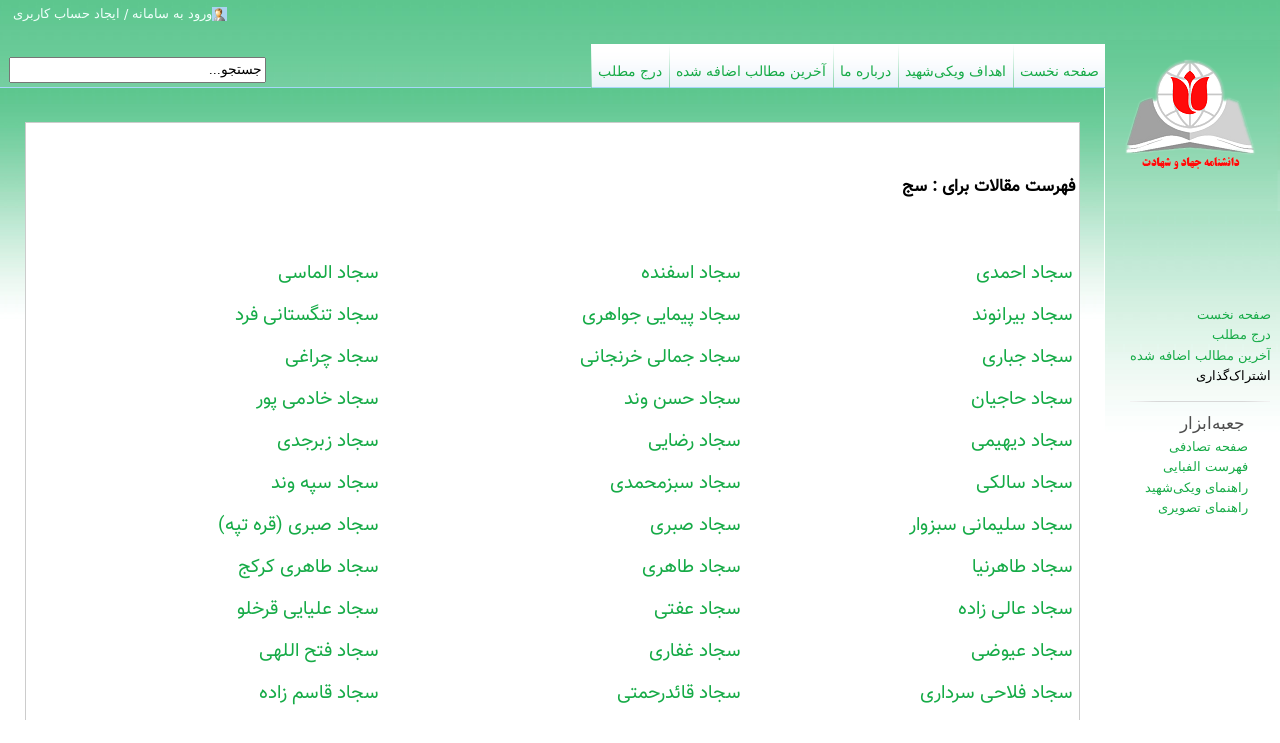

--- FILE ---
content_type: text/html; charset=utf-8
request_url: https://wikishahid.com/alphalist/%D8%B3%D8%AC
body_size: 33139
content:
<!DOCTYPE HTML>
<html xmlns="http://www.w3.org/1999/xhtml" dir="rtl" lang="fa">
<head>
    <title>فهرست مقالات - ویکی‌شهید</title>
    <!-- <meta http-equiv="expires" content="" /> -->
    <meta http-equiv="X-UA-Compatible" content="IE=edge,chrome=1" />
    <meta http-equiv="Content-Type" content="text/html; charset=UTF-8" />
    <meta name="viewport" content="width=device-width, initial-scale=1">

    <link rel="icon" href="https://wikishahid.com/assets/icon/favicon.ico" type="image/x-icon" />
    <link rel="shortcut icon" href="https://wikishahid.com/assets/icon/favicon.ico" type="image/x-icon" />
	
    <link href="https://wikishahid.com/assets/css/main-rtl.css?0405" rel="stylesheet" type="text/css" media="screen" />
    <link href="https://wikishahid.com/assets/css/shared.css" rel="stylesheet" type="text/css" media="screen" />
    <link href="https://wikishahid.com/assets/css/commonPrint.css" rel="stylesheet" type="text/css" media="print" />
    <link href="https://wikishahid.com/assets/css/combined.css" rel="stylesheet" type="text/css" media="all" />
    <link href="https://wikishahid.com/assets/css/jquery-ui-1.css" rel="stylesheet" type="text/css" media="all" />
    <link href="https://wikishahid.com/assets/css/index.css" rel="stylesheet" type="text/css" media="handheld" />
    <link href="https://wikishahid.com/assets/css/index_002.css" rel="stylesheet" type="text/css" media="print" />
    <link href="https://wikishahid.com/assets/css/index_003.css" rel="stylesheet" type="text/css" media="all" />
    <link href="https://wikishahid.com/assets/css/index_004.css?980417" rel="stylesheet" type="text/css" media="all" />
    <link href="https://wikishahid.com/assets/css/index_005.css" rel="stylesheet" type="text/css" media="all" />

    <link rel="stylesheet" type="text/css" href="https://wikishahid.com/assets/css/style.css?19">

    <link href="https://wikishahid.com/assets/css/style_ghalami.css" rel="stylesheet" type="text/css" />
    <link href="https://wikishahid.com/assets/css/form.css?0920" rel="stylesheet" type="text/css" />
    <script type="text/javascript" src="https://wikishahid.com/assets/js/ms-general.js"></script>
    <script type="text/javascript" src="https://wikishahid.com/assets/js/ajax/ajax.js"></script>    <script type="text/javascript" src="https://wikishahid.com/assets/js/jquery-1.8.3.min.js"></script>    <script type="text/javascript" src="https://wikishahid.com/assets/js/const.js?990201"></script>
    <style>
        .rade_mosbat {
            display: none;
        }
    </style>
    <style>
    </style>
</head>

<body class="rtl" style="direction:rtl">

<div id="mw-page-base" class="noprint"></div>

<div id="mw-head-base" class="noprint"></div>

<!-- content -->
<div id="content">
    <a id="top"></a>
    <!-- sitenotice -->
    <div id="mw-js-message" style="display: none;"></div>
    <!-- /sitenotice -->

    <!-- bodyContent -->
    <div id="bodyContent">

        <!-- bodytext -->
        <div id="mp-banner" style="margin-bottom: 1em; margin-top: 0.5em;">
            <table id="mp-topbanner" style="border: 1px solid rgb(204, 204, 204); background:#FFF none repeat scroll 0% 0%; width: 100%; -moz-background-clip: -moz-initial; -moz-background-origin: -moz-initial; -moz-background-inline-policy: -moz-initial;">
                <tbody>
				<tr><td>
					<div id="responsive-edit" class="resp-edit">
											</div>
				</td></tr>
                <tr>
                    <td style="width: 56%; color: rgb(0, 0, 0);">
                        &nbsp;
                        <table width="100%" style="vertical-align: top; background-color: transparent; color: rgb(0, 0, 0);" id="Table02" width="100%" cellpadding="2" cellspacing="5">
                            <tbody>
                            <br />
<div style="font-size:17px;"><b>فهرست مقالات برای : سج</b></div>
<br />
<table width="100%">
	<tr>
		</tr><tr>			<td><a href="https://wikishahid.com/سجاد_احمدی" title="سجاد احمدی">سجاد احمدی</a><td/>
					<td><a href="https://wikishahid.com/سجاد_اسفنده" title="سجاد اسفنده">سجاد اسفنده</a><td/>
					<td><a href="https://wikishahid.com/سجاد_الماسی" title="سجاد الماسی">سجاد الماسی</a><td/>
		</tr><tr>			<td><a href="https://wikishahid.com/سجاد_بیرانوند" title="سجاد بیرانوند">سجاد بیرانوند</a><td/>
					<td><a href="https://wikishahid.com/سجاد_پیمایی_جواهری" title="سجاد پیمایی جواهری">سجاد پیمایی جواهری</a><td/>
					<td><a href="https://wikishahid.com/سجاد_تنگستانی_فرد" title="سجاد تنگستانی فرد">سجاد تنگستانی فرد</a><td/>
		</tr><tr>			<td><a href="https://wikishahid.com/سجاد_جباری" title="سجاد جباری">سجاد جباری</a><td/>
					<td><a href="https://wikishahid.com/سجاد_جمالی_خرنجانی" title="سجاد جمالی خرنجانی">سجاد جمالی خرنجانی</a><td/>
					<td><a href="https://wikishahid.com/سجاد_چراغی" title="سجاد چراغی">سجاد چراغی</a><td/>
		</tr><tr>			<td><a href="https://wikishahid.com/سجاد_حاجیان" title="سجاد حاجیان">سجاد حاجیان</a><td/>
					<td><a href="https://wikishahid.com/سجاد_حسن_وند" title="سجاد حسن وند">سجاد حسن وند</a><td/>
					<td><a href="https://wikishahid.com/سجاد_خادمی_پور" title="سجاد خادمی پور">سجاد خادمی پور</a><td/>
		</tr><tr>			<td><a href="https://wikishahid.com/سجاد_دیهیمی" title="سجاد دیهیمی">سجاد دیهیمی</a><td/>
					<td><a href="https://wikishahid.com/سجاد_رضایی" title="سجاد رضایی">سجاد رضایی</a><td/>
					<td><a href="https://wikishahid.com/سجاد_زبرجدی" title="سجاد زبرجدی">سجاد زبرجدی</a><td/>
		</tr><tr>			<td><a href="https://wikishahid.com/سجاد_سالکی" title="سجاد سالکی">سجاد سالکی</a><td/>
					<td><a href="https://wikishahid.com/سجاد_سبزمحمدی" title="سجاد سبزمحمدی">سجاد سبزمحمدی</a><td/>
					<td><a href="https://wikishahid.com/سجاد_سپه_وند" title="سجاد سپه وند">سجاد سپه وند</a><td/>
		</tr><tr>			<td><a href="https://wikishahid.com/سجاد_سلیمانی_سبزوار" title="سجاد سلیمانی سبزوار">سجاد سلیمانی سبزوار</a><td/>
					<td><a href="https://wikishahid.com/سجاد_صبری" title="سجاد صبری">سجاد صبری</a><td/>
					<td><a href="https://wikishahid.com/سجاد_صبری_(قره_تپه)" title="سجاد صبری (قره تپه)">سجاد صبری (قره تپه)</a><td/>
		</tr><tr>			<td><a href="https://wikishahid.com/سجاد_طاهرنیا" title="سجاد طاهرنیا">سجاد طاهرنیا</a><td/>
					<td><a href="https://wikishahid.com/سجاد_طاهری" title="سجاد طاهری">سجاد طاهری</a><td/>
					<td><a href="https://wikishahid.com/سجاد_طاهری_کرکج" title="سجاد طاهری کرکج">سجاد طاهری کرکج</a><td/>
		</tr><tr>			<td><a href="https://wikishahid.com/سجاد_عالی_زاده" title="سجاد عالی زاده">سجاد عالی زاده</a><td/>
					<td><a href="https://wikishahid.com/سجاد_عفتی" title="سجاد عفتی">سجاد عفتی</a><td/>
					<td><a href="https://wikishahid.com/سجاد_علیایی_قرخلو" title="سجاد علیایی قرخلو">سجاد علیایی قرخلو</a><td/>
		</tr><tr>			<td><a href="https://wikishahid.com/سجاد_عیوضی" title="سجاد عیوضی">سجاد عیوضی</a><td/>
					<td><a href="https://wikishahid.com/سجاد_غفاری" title="سجاد غفاری">سجاد غفاری</a><td/>
					<td><a href="https://wikishahid.com/سجاد_فتح_اللهی" title="سجاد فتح اللهی">سجاد فتح اللهی</a><td/>
		</tr><tr>			<td><a href="https://wikishahid.com/سجاد_فلاحی_سرداری" title="سجاد فلاحی سرداری">سجاد فلاحی سرداری</a><td/>
					<td><a href="https://wikishahid.com/سجاد_قائدرحمتی" title="سجاد قائدرحمتی">سجاد قائدرحمتی</a><td/>
					<td><a href="https://wikishahid.com/سجاد_قاسم_زاده" title="سجاد قاسم زاده">سجاد قاسم زاده</a><td/>
		</tr><tr>			<td><a href="https://wikishahid.com/سجاد_قلی_پوریان" title="سجاد قلی پوریان">سجاد قلی پوریان</a><td/>
					<td><a href="https://wikishahid.com/سجاد_کاظمی" title="سجاد کاظمی">سجاد کاظمی</a><td/>
					<td><a href="https://wikishahid.com/سجاد_کاوندی" title="سجاد کاوندی">سجاد کاوندی</a><td/>
		</tr><tr>			<td><a href="https://wikishahid.com/سجاد_کرمی" title="سجاد کرمی">سجاد کرمی</a><td/>
					<td><a href="https://wikishahid.com/سجاد_کشاورز_رضایی" title="سجاد کشاورز رضایی">سجاد کشاورز رضایی</a><td/>
					<td><a href="https://wikishahid.com/سجاد_کمرخانی" title="سجاد کمرخانی">سجاد کمرخانی</a><td/>
		</tr><tr>			<td><a href="https://wikishahid.com/سجاد_کوشکی" title="سجاد کوشکی">سجاد کوشکی</a><td/>
					<td><a href="https://wikishahid.com/سجاد_گماری" title="سجاد گماری">سجاد گماری</a><td/>
					<td><a href="https://wikishahid.com/سجاد_محمدی" title="سجاد محمدی">سجاد محمدی</a><td/>
		</tr><tr>			<td><a href="https://wikishahid.com/سجاد_محمدی_ساردو" title="سجاد محمدی ساردو">سجاد محمدی ساردو</a><td/>
					<td><a href="https://wikishahid.com/سجاد_مظفری" title="سجاد مظفری">سجاد مظفری</a><td/>
					<td><a href="https://wikishahid.com/سجاد_معصومی" title="سجاد معصومی">سجاد معصومی</a><td/>
		</tr><tr>			<td><a href="https://wikishahid.com/سجاد_ناجی_اصفهانی" title="سجاد ناجی اصفهانی">سجاد ناجی اصفهانی</a><td/>
					<td><a href="https://wikishahid.com/سجاد_ناصریان" title="سجاد ناصریان">سجاد ناصریان</a><td/>
					<td><a href="https://wikishahid.com/سجاد_نژادشاهرخ_آبادی" title="سجاد نژادشاهرخ آبادی">سجاد نژادشاهرخ آبادی</a><td/>
		</tr><tr>			<td><a href="https://wikishahid.com/سجاد_نصیرزاده" title="سجاد نصیرزاده">سجاد نصیرزاده</a><td/>
					<td><a href="https://wikishahid.com/سجاد_نوروزی_چگینی" title="سجاد نوروزی چگینی">سجاد نوروزی چگینی</a><td/>
					<td><a href="https://wikishahid.com/سجاد_نویدیان" title="سجاد نویدیان">سجاد نویدیان</a><td/>
		</tr><tr>			<td><a href="https://wikishahid.com/سجاد_ورمقانی" title="سجاد ورمقانی">سجاد ورمقانی</a><td/>
					<td><a href="https://wikishahid.com/سجاد_یادگاری_تبت" title="سجاد یادگاری تبت">سجاد یادگاری تبت</a><td/>
					<td><a href="https://wikishahid.com/سجاد_یاراحمدی" title="سجاد یاراحمدی">سجاد یاراحمدی</a><td/>
		</tr><tr>			<td><a href="https://wikishahid.com/سجاد_یونسی" title="سجاد یونسی">سجاد یونسی</a><td/>
					<td><a href="https://wikishahid.com/سجادعلی_زارعی_افروخته" title="سجادعلی زارعی افروخته">سجادعلی زارعی افروخته</a><td/>
					
	</tr>
</table>
<br />
                            </tbody>
                        </table>
                    </td>
                </tr>
                </tbody>
            </table>
        </div>
        <!-- /bodytext -->

        <!-- catlinks -->
        <div class="catlinks catlinks-allhidden" id="catlinks"></div>
        <!-- /catlinks -->

        <div class="visualClear"></div>

    </div>

    <!-- /bodyContent -->
</div>

<!-- /content -->

<!-- header -->
<div id="mw-head" class="noprint">
    <!--Naderi-->
    <div id="responsiveMenu" class="respMenu"  onclick="responsiveMenu()">
        <img src="https://wikishahid.com/assets/images/respMenu.png" alt="جعبه ابزار" title="جعبه ابزار" />    </div>
    <div id="responsiveMenuBar">
        <div class="portal first persistent" id="p-navigation">
            <div class="body">
                <ul>
                    <li ><a href="https://wikishahid.com/insert" title="درج مطلب"><span>درج مطلب</span></a></li>
					<li ><a href="https://wikishahid.com/about_us" title="درباره ما"><span>درباره ما</span></a></li>
					<li ><a href="https://wikishahid.com/index" title="صفحه نخست"><span>صفحه نخست</span></a></li>
					<li><div   id="link-sharing-li-res" onclick="sharing('-res')">اشتراک‌گذاری</div>
						<ul id="link-sharing-ul-res">
												<li><a href="https://eitaa.com/share/url?url=https://wikishahid.com/alphalist/سج" title="اشتراک گذاری در تلگرام" target="_blank" rel="noopener noreferrer">ایتا</a></li>
						<li><a href="https://telegram.me/share/url?url=https://wikishahid.com/alphalist/سج" title="اشتراک گذاری در تلگرام" target="_blank" rel="noopener noreferrer">تلگرام</a></li>
						<li><a href="https://api.whatsapp.com/send?text=https://wikishahid.com/alphalist/سج" title="اشتراک گذاری در واتساپ" target="_blank" rel="noopener noreferrer"  data-action="share/whatsapp/share"
					>واتساپ</a></li>
					</ul>
				</li>
                </ul>
                <!--
                <hr align="right" width="90%" />
                <ul>
                    <li><a title="درس‌های مدرسه فقاهت" href=" http://www.eShia.ir" target="_blank">مدرسه فقاهت</a></li>
                    <li><a title="کتابخانه مدرسه فقاهت" href="http://lib.eShia.ir" target="_blank">کتابخانه</a></li>
                    <li><a title="ویکی پرسش" href="http://wikiporsesh.ir" target="_blank">ویکی پرسش</a></li>
                </ul>
				-->
            </div>
        </div>
        <!-- /navigation -->

        <!-- TOOLBOX -->
        <div class="portal" id="p-tb">
            <div id="majid_panel_break"></div>

            <h5 id="nav">جعبه‌ابزار</h5>

            <div style="display: block;" class="body">
                <ul>
                    <li><a href="https://wikishahid.com/random" title="صفحه تصادفی">صفحه تصادفی</a></li>
                    <li><a href="https://wikishahid.com/alphalist" title="فهرست الفبایی">فهرست الفبایی</a></li>
                    
                    <li><a href="https://wikishahid.com/راهنمای_ویکی‌شهید" title="راهنمای ویکی‌شهید">راهنمای ویکی‌شهید</a></li>
                    <li><a href="https://wikishahid.com/help" title="راهنمای تصویری">راهنمای تصویری</a></li>
                </ul>
            </div>
        </div>
        
    </div>
    <!-- /TOOLBOX -->
    <!--Naderi-->
    <!-- 0 -->
    <div id="p-personal" class="">
        <ul>
            <li id="pt-login">
                                    
<a href="https://wikishahid.com/auth/login" title="ورود به سامانه / ایجاد حساب کاربری">ورود به سامانه / ایجاد حساب کاربری</a>                            </li>

           <!-- <li>
                <a href="http://ar.wikifeqh.ir/" title="العربیه" accesskey="e">العربیة</a> | <a href="http://ur.wikifeqh.ir/" title="اردو" accesskey="e">اردو</a> | <a href="http://tr.wikifeqh.ir/" title="Türkçe" accesskey="e">Türkçe</a>
            </li>-->
        </ul>
    </div>
    <!-- /0 -->

    <div id="left-navigation">
        <!-- 1 -->
        <div id="p-namespaces" class="vectorTabs" >
            <ul>
                <li ><a href="https://wikishahid.com/insert" title="درج مطلب"><span>درج مطلب</span></a></li>
<li ><a href="https://wikishahid.com/last" title="آخرین مطالب اضافه شده"><span>آخرین مطالب اضافه شده</span></a></li>
<li ><a href="https://wikishahid.com/about_us" title="درباره ما"><span>درباره ما</span></a></li>
<li ><a href="https://wikishahid.com/policy" title="اهداف ویکی‌شهید"><span>اهداف ویکی‌شهید</span></a></li>
<li ><a href="https://wikishahid.com/index" title="صفحه نخست"><span>صفحه نخست</span></a></li>

<script type="text/javascript" src="https://fa.wikifeqh.ir/assets/js/ajax/clearsearch.js"></script>                            </ul>
        </div>
        <!-- /1 -->
    </div>

    <!-- SEARCH -->
    <div id="right-navigation">
        <div id="p-search">

            <form action="https://wikishahid.com/alphalist/سج" method="post" accept-charset="utf-8" name="searchform" id="searchform">            <div>
               <!-- <span class="advanced-search"><a href="/search/advanced">پیشرفته</a>‌</span>-->
                <input type="text" name="key" value="جستجو..." id="search_box" size="30" autocomplete="off" style="height:20px; font-size:14px; vertical-align:middle; font-family:Tahoma;" onfocus="if (this.value == 'جستجو...') {this.value = '';}" onblur="if (this.value == '') {this.value = 'جستجو...';} a=setTimeout('hide_id(\'search_drop\')','500')"  />
                <br />

                <div id="search_drop" style="background-color:#FFFFFF; border-width:1px; border-color:#999999; border-style:inset; direction:rtl; position:absolute; display:none; font-family:Tahoma; font-size:14px; padding:2px;" >
                    &nbsp;
                </div>

                <script type="text/javascript" src="https://wikishahid.com/assets/js/ajax/search.js?9905090754"></script>
            </div>
            </form>
        </div>
            </div>
    <!-- /SEARCH -->
</div>
<!-- /header -->

<!-- panel -->
<style>
    #left_part {
		background-color: #ecf0f0 !important;
        box-shadow: 0 0 3px rgba(0, 0, 0, 0.4);
        width: 290px;
        background-color: #f8f9fa;
        border: #ccc solid 1px;
        border-radius: 5px;
        padding-bottom: 30px;
        float: left;
        direction: rtl;
        /*text-align: center;*/
        margin: 40px 20px 20px;
        font-size: 11px;
        position: relative;
        padding-right: 10px;
    }

    #left_part img {
        width: 250px !important;
		text-align: center;
		margin-right: 2% !important;
		margin-top: 0px !important;
		margin-bottom: 0px !important;
    }

    #left_part h4 {
        margin-top: 20px;
        margin-bottom: -30px;
		text-align: center;
    }
	#left_part h6 {
		text-align: center;
    }

    #left_part .header {
		text-align: center;
		background: #B0CDE3;
		margin-top: 5px;
		border-radius: 5px;

    }

	.comment_information{
		text-align: center;
		font-size: 13px;
	}
	.img_information_title{
		text-align: center;
		font-size: 13px;
		margin-top: 1px;
	}
    .title_information {
		font-weight: bolder;
		vertical-align: top;
		font-size: 13px;
		background-color: #bfd5d5;
		padding-right: 5px;
		text-align: right;
		width: 33%;
    }
	.text_information{
		font-size: 14px;
        width: 67%; 
		padding-right: 5px;
	}
	.div_information{
		border: 1px solid darkgray;
		margin-top: 1px;

	}
	.general_title {
		text-align: center;
		font-weight: bolder;
		font-size: 13px;
	}
    .hover_me {
        cursor: pointer;
        color: #00b300;
    }

    /*
    این کد سی اس اس مربوط به جعبه ناوبری است
    .navbox {
        box-sizing: border-box;
        border: 1px solid #a2a9b1;
        width: 100%;
        margin: auto;
        clear: both;
        font-size: 88%;
        text-align: center;
        padding: 1px;
    }
    .navbox h4{
        float: right;

        width: 100%;
    }
    .navbox table{
        width: 100%;
    }
    .navbox th{
       position: relative;

        width: 100%;
    }
    .navbox tr{
        text-align: center;

        width: 100%;
    }
    .collapseButton {
        font-weight: normal;

        margin-right: 0.5em;

        text-align: left;

        width: auto;

        position: absolute;

        top: 0;

        left: 20px;
    }
    tr.hidden{
        display:none;
    }
    tr.hidden td{
        cursor: pointer;
    }
    .collapse{
        cursor: pointer;
    }
        پایان کد مربوط به جعبه ناوبری
     */
    /* این استایل مربوط به جعبه نامرئی است که زیر رده ها را نشان می دهد
     این جعبه در زمانی که روی نقطه + کلیک می شود نمایان می شود*/
    .hidden_box {
        display: none;
        margin-right: 20px;
        /* border: 1px solid blue;  */
    }

        .target {
        /*  display: none; */
    }

        .amar_rade {
        border-bottom: 1px solid black;
        font-weight: bolder;
        padding-left: 50px;
        text-align: left;
        width: 25%;
        float: left;
    }
    .amar_line{
        display: inline-block !important;
        width: 50px;
        height: 20px;
    }
</style>
<script>
    // این اسکریپت آمار های رده ها و مقالات را بر حسب کلاس آن ها می شمارد
    // دقت شود که این کلاس ها فقط باید داخل رده اصلی والد باشید نه زیر رده هایی که بعد ها تولید می شوند
    // در صورت نبود هیچ زیر رده برچسب آمار آن حذف می شود
    // در صورتی که مقالات و رده ها با هم وجود داشته باشند رده ها به سمت چپ شیفت داده می شوند.
    // در صورت وجود مقالات و رده ها با هم جدول در برگیردنده ی مقالات عرض کمتری به خود می گیرد
    var father = $('.alphaTd').parent().parent().parent();
    var margin_top = 0;
    if ($('.alphaTd > .target').length > 0) {
        $('.amar_rade').html('تعداد زیررده های این رده : ' +'<span id="zirrade_target"><b>'+ $('.alphaTd > .target').length+'</b></span>');

    } else {
        $('.amar_rade').remove();

    }
    if ($('.alphaTd > .article').length > 0) {
        $('.alphaTd > .target').each(function () {
            $(this).css('position', 'absolute');
            $(this).css('top', '300px');
            $(this).css('right', '70%');
            $(this).css('margin-top', margin_top + 'px');
            $(this).css('border-right', '1px solid brown');
            $(this).css('padding-right', '20px');
            margin_top += 30;
        });
        $('.amar_article').text('تعداد مقالات این رده : ' + $('.alphaTd > .article').length)
        if ($('.alphaTd > .target').length > 0)
            father.css('width', '80%');

    } else {
        $('.amar_rade').css('float', 'right');
    }


    // Script code addedd by sadeq Khan
    // این تابع در رویداد کلیک هر + مربوط به هر رده اجرا می شود
    // این تابع یک div که دو المان بعد از خود قرار دارد را فعال می کند و لینک مربوط به رده مقابل خود را
    // درون آن می ریزد این مقادیر داخل یک div هست که شناسه Target  دارد به این ترتیب ما فقط آن قسمت از صفحه که می خواهیم را نشان می دهیم

    var all_target;

    function remove_mosbat() {


        all_target.each(function () {
            var param = $(this).find('li>a').text();


            $(this).find('.hidden_box').load(URL + encodeURIComponent(param) + ' #target');

        });


       // all_target = $('.target');
        setTimeout(function () {
            all_target.each(function () {
                if ($(this).find('.hidden_box').html() === '') {
                    $(this).find('.hover_me').remove();
                    // alert('ok1');
                    //alert($(this).find('.hidden_box').html());
                }
            });
            //all_target.fadeIn();
        }, 1000);


    }

    // این وفقه برای زیبایی کار است در اینجا تا زمانی که رده ها اصلاح شوند مخفی می مانند
    
    setTimeout(function () {
        all_target = $('.target');

        remove_mosbat();
    },500);


    
    var key = false;
    // این تابع زمانی که روی علامت سبز رنگ کلیک می شود عمل می کند
    //
    function func(obj) {
        var item = $(obj);
        item.next().next().toggle();
        if (item.html() == '<strong>▼</strong>') {
            key = true;
        } else {
            key = false;
        }
        if (!key) {
            item.html('<strong>▼</strong>');
            key = true;
            item.css('margin-right', '15px');
            item.css('color', '#004a00');
        } else {
            key = false;
            item.html('<strong>◄</strong>');
            item.css('margin-right', '0');
        }
        var param = item.next().find('a').text();

        //alert(param);


        //item.next().next().load('http://wikifeqh.ir/' + encodeURIComponent(param) + ' #target');
        // این وقفه سبب می شود تا زمانی که اطلاعات لازمه بارگذاری نشده کاری انجام نشود
        // سپس مجدد زیر رده ها بررسی شده و علامت های سبز اضافی حذف می شوند.
        setTimeout(function () {
             all_target = item.next().next().find('.target');
             remove_mosbat();
          }, 1000);


    }

    // End of Script Code...

    /*
    $('.collapse').click(function(){
            //alert('ok');
            $('.hidden').toggle();
    });
    $('tr.hidden td').click(function(){
            alert('ok');

    });
    */
</script>
<div id="mw-panel" class="noprint collapsible-nav" style=" border-width:thick; border-color:#FF0000;">

    <!-- logo -->

    <div id="p-logo">
        <a href="https://wikishahid.com/" title="صفحه نخست" style="background-image: url(https://wikishahid.com/assets/images/logo.png);"> </a>    </div>

    <!-- /logo -->



    <!-- navigation -->
    <div class="portal first persistent" id="p-navigation">
        <div class="body">
            <ul>

                <li><a href="https://wikishahid.com/" title="صفحه نخست">صفحه نخست</a></li>
                <li><a href="https://wikishahid.com/insert" title="درج مطلب">درج مطلب</a></li>
                <li><a href="https://wikishahid.com/last" title="آخرین مطالب اضافه شده">آخرین مطالب اضافه شده</a></li>
            	<li><div   id="link-sharing-li" onclick="sharing('')">اشتراک‌گذاری</div>
				<ul id="link-sharing-ul">
								<li><a href="https://eitaa.com/share/url?url=https://wikishahid.com/alphalist/سج" title="اشتراک گذاری در تلگرام" target="_blank" rel="noopener noreferrer">ایتا</a></li>
				<li><a href="https://telegram.me/share/url?url=https://wikishahid.com/alphalist/سج" title="اشتراک گذاری در تلگرام" target="_blank" rel="noopener noreferrer">تلگرام</a></li>
				<li><a href="https://api.whatsapp.com/send?text=https://wikishahid.com/alphalist/سج" title="اشتراک گذاری در واتساپ" target="_blank" rel="noopener noreferrer"  data-action="share/whatsapp/share"
				>واتساپ</a></li>
				</ul>
				</li>
            </ul>
			<!--
            <hr align="right" width="90%" />
            <ul>
                <li><a title="درس‌های مدرسه فقاهت" href=" http://www.eShia.ir" target="_blank">مدرسه فقاهت</a></li>
                <li><a title="کتابخانه مدرسه فقاهت" href="http://lib.eShia.ir" target="_blank">کتابخانه</a></li>
                <li><a title="ویکی پرسش" href="http://wikiporsesh.ir" target="_blank">ویکی پرسش</a></li>
            </ul>
			-->
        </div>

    </div>
    <!-- /navigation -->



    <!-- TOOLBOX -->
    <div class="portal" id="p-tb">
        <div id="majid_panel_break"></div>

        <h5 id="nav">جعبه‌ابزار</h5>

        <div style="display: block;" class="body">
            <ul>
                <li><a href="https://wikishahid.com/random" title="صفحه تصادفی">صفحه تصادفی</a></li>
                <li><a href="https://wikishahid.com/alphalist" title="فهرست الفبایی">فهرست الفبایی</a></li>

                
                <li><a href="https://wikishahid.com/راهنمای_ویکی‌شهید" title="راهنمای ویکی‌شهید">راهنمای ویکی‌شهید</a></li>
                <li><a href="https://wikishahid.com/help" title="راهنمای تصویری">راهنمای تصویری</a></li>
            </ul>
        </div>
    </div>

    </div>
<!-- /TOOLBOX -->

<!-- /panel -->

<!-- footer -->
<div id="footer">
    <br />
    <ul id="footer-info">
        <li id="footer-info-lastmod">		این دانشنامه برای جمع‌آوری ونشر زندگی‌نامه، خاطرات، وصیتنامه، عکس، صدا، فیلم، آثارباقی‌مانده و منتشرشده درباره شهیدان است.
		<br >
		بازنشرمحتوای آن با رعایت امانتداری، <a href="/policy">اهداف وسیاست‌ها</a> و ذکر منبع <a href="/">دانشنامه شهیدان</a> آزاد است.
		</li>
        <li id="footer-info-copyright"></li>
    </ul>

    <ul id="footer-icons" class="noprint">
        <li id="footer-icon-poweredby">

            <a href="http://www.baharsound.ir" title="صدای بهار" target="_blank" >
                <img src="https://wikishahid.com/assets/images/bahar-sound.jpg" alt="صدای بهار" title="صدای بهار" />            </a>
        </li>

    </ul>

    <div style="clear: both;"></div>
</div>
<!-- /footer -->

<script type="text/javascript">
function fixedEncodeURIComponent(str)
{
	return encodeURIComponent(str).replace(/[!'()]/g, escape).replace(/\*/g, "%2A");
}

function do_search(query)
{
	query = query.replace(/^\s+|\s+$/g, '');
	
	if (query && query != "جستجو...")
	{
		query = query.replace(/ +/g, '_').replace(/['\0\\]+/g, '');
		window.location.assign('/search/' + '?' + '&q=' + fixedEncodeURIComponent(query));
	}
	
	return false;
}
</script>


<!--ResponsiveMenu-->
<script type="text/javascript">
    function responsiveMenu() {
        var x = document.getElementById("responsiveMenuBar");
        if (x.style.display === "none" || x.style.display == "") {
            x.style.display = "block";
        } else {
            x.style.display = "none";
        }
    }
	function responsiveRightMenu() {
		var x = document.getElementById("dropdown-content-id");
		if (x.style.display === "none" || x.style.display == "") {
			x.style.display = "block";
		} else {
			x.style.display = "none";
		}
    }
	function sharing(par) {
		
		var x = document.getElementById("link-sharing-ul"+par);
		if (x.style.display === "none" || x.style.display == "") {
			x.style.display = "block";
		} else {
			x.style.display = "none";
		}
    }
</script>
<!--EndResponsiveMenu-->
<!--LazyImageLoading-->
<script type="text/javascript">
    function init() {
        var imgDefer = document.getElementsByTagName('img');
        for (var i=0; i<imgDefer.length; i++) {
            if(imgDefer[i].getAttribute('data-src')) {
                imgDefer[i].setAttribute('src',imgDefer[i].getAttribute('data-src'));
            } } }
    window.onload = init;
</script>
<!--EndLazyImageLoading-->
<script>
    // این کد برای نمایش سایر عناوین مشابه هست و ربطی به درج و ویرایش مطلب ندارد
    // این کد تمامی li ها را از نو اصلاح می کند و مجدد به لینک تبدیل می نماید
    var target = $('#zirrade_body').parent().parent().find('li');
    target.each(function () {
        // تصیحی و ساخت لینک ها
        $(this).find('strong').remove();
        $(this).find('div').remove();
        var text = $(this).find('span').text();
        $(this).find('span').remove();
        $(this).html('<a href="' + text + '">' + text + '</a>');
    });


</script>
</body>
</html>

--- FILE ---
content_type: text/css
request_url: https://wikishahid.com/assets/css/index_003.css
body_size: -101
content:
/* generated user stylesheet */
a.new, #quickbar a.new { color: #CC2200; }


--- FILE ---
content_type: text/css
request_url: https://wikishahid.com/assets/css/index_004.css?980417
body_size: 1456
content:
/* Font*/
body{
  font-family: Tahoma, 'DejaVu Sans', sans-serif;
font-size: 110%;
/*background:#FFFFFF repeat-x top url(../images/Background_Gradiet.jpg);*/
}

/* CSS placed here will affect users of the Vector skin */

 @media screen {
div.toplink {
    position: absolute;
    top: -50px;
    z-index: 100;
}
}
 
 @media print {
div.toplink {
    position: absolute;
    top: 0px;
    left:0px;
}
}
 
.editsection{
float:left;
}
 
/*fix thumbs to be in the right position*/
div.tleft {
	clear: left;
	float: left;
	border-width: .5em 1.4em .8em 0;
}
div.tright {
	float: right;
	clear: right;
	margin-left: .5em;
	border-width: .5em 0 .8em 1.4em;
}
 
div.floatright, table.floatright {
	clear: right;
	float: right;
}
div.floatleft, table.floatleft {
	float: left;
	clear: left;
}
  
ul {
    margin-left: 1.5em;
    margin-right: 1.5em;
}
ol {
    margin-left: 2.4em;
    margin-right: 2.4em;
}

div#p-logo a {
  height: 250px;
}

div#p-logo{
  top: 0;
  height: 310px;
}
 
div#panel{
  top: 177px;
}

/* {{tl|Link FA}} */
#panel div.portal div.body ul li.FA {
  background: url("http://upload.wikimedia.org/wikipedia/commons/d/d4/Monobook-bullet-star.png") no-repeat 100% 0%;
  margin-right: -10px;
  padding-right: 10px;
}
/* {{tl|Link GA}} */
#panel div.portal div.body ul li.GA {
  background: url("http://upload.wikimedia.org/wikipedia/commons/a/a1/Monobook-bullet-star-gray.png") no-repeat 100% 0%;
  margin-right: -10px;
  padding-right: 10px;
}

ol {
  list-style-type:-moz-persian;
  list-style-type:persian;
}

--- FILE ---
content_type: text/css
request_url: https://wikishahid.com/assets/css/form.css?0920
body_size: 466
content:
.input{
	border:#aaaaaa solid 1px;
	font:12px Tahoma;
	background:#eeeeee;
}
.input_error{
	background:#FE5C5C;
	font:12px Tahoma;
	color:white;
	border: maroon solid 1px;
}

.error_msg{
	color:red;
	text-align:right;
}
.ms_button{
	font:12px Tahoma;	
	color:#0000FF;
}
#disable{
	color:#999999;
}
.edit_tpc{
	position:relative;
	float:left;
	left:0px;	
}

.select{
	font-family:Tahoma;	
}
.change_title_btn {
	font-size: 15px;
    color: #0000FF;
}
.change_title_btn:hover {
    color: #025a8e;
}
button#add {
  /*  width: 120px !important;
    margin-left: 200px !important;*/
}

--- FILE ---
content_type: text/css
request_url: https://wikishahid.com/assets/css/commonPrint.css
body_size: 1398
content:
/*
** MediaWiki Print style sheet for CSS2-capable browsers.
** Copyright Gabriel Wicke, http://www.aulinx.de/
**
** Derived from the plone (http://plone.org/) styles
** Copyright Alexander Limi
*/

/* Thanks to A List Apart (http://alistapart.com/) for useful extras */
a.stub,
a.new{ color:#ba0000; text-decoration:none; }

#toc { 
    /*border:1px solid #2f6fab;*/
    border:1px solid #aaaaaa;
    background-color:#f9f9f9;
    padding:5px;
}
.tocindent {
	margin-left: 2em;
}
.tocline {
	margin-bottom: 0px;
}

/* images */
div.floatright { 
    float: right;
    clear: right;
    margin: 0;
    position:relative;
    border: 0.5em solid White;
    border-width: 0.5em 0 0.8em 1.4em;
}
div.floatright p { font-style: italic;} 
div.floatleft { 
    float: left; 
    margin: 0.3em 0.5em 0.5em 0;
    position:relative;
    border: 0.5em solid White;
    border-width: 0.5em 1.4em 0.8em 0;
}
div.floatleft p { font-style: italic; } 
/* thumbnails */
div.thumb {
    margin-bottom: 0.5em;
    border-style: solid; border-color: White;
    width: auto;
    overflow: hidden;
}
div.thumbinner {
    border:1px solid #cccccc;
    padding: 3px !important;
    background-color:#f9f9f9;
    font-size: 94%;
    text-align: center;
}
html .thumbimage {
    border:1px solid #cccccc;
}
html .thumbcaption {
    border: none;
    padding: 0.3em 0 0.1em 0;
}
div.magnify { display: none; }
div.tright {
    float: right;
    clear: right;
    border-width: 0.5em 0 0.8em 1.4em;
}
div.tleft {
    float: left;
    margin-right:0.5em;
    border-width: 0.5em 1.4em 0.8em 0;
}
img.thumbborder {
	border: 1px solid #dddddd;
}

/* table standards */
table.rimage {
    float:right; 
    width:1pt; 
    position:relative;
    margin-left:1em; 
    margin-bottom:1em;
    text-align:center;
}

body {
    background: White;
    /*font-size: 11pt !important;*/
    color: Black;
    margin: 0;
    padding: 0;
}

.noprint,
div#jump-to-nav,
div.top,
div#column-one,
#colophon,
.editsection,
.toctoggle,
.tochidden,
div#f-poweredbyico,
div#f-copyrightico,
li#viewcount,
li#about,
li#disclaimer,
li#privacy,
#mw-hidden-catlinks {
    /* Hides all the elements irrelevant for printing */
    display: none;
}

ul { 
    list-style-type: square;
}

#content {
    background: none;
    border: none ! important;
    padding: 0 ! important;
    margin: 0 ! important;
}
#footer {
	background : white;
	color : black;
    border-top: 1px solid black;
}

h1, h2, h3, h4, h5, h6 {
	font-weight: bold;
}

p, .documentDescription {
    margin: 1em 0 ! important;
    line-height: 1.2em;
}

.tocindent p {
	margin: 0 0 0 0 ! important;
}

pre {
    border: 1pt dashed black;
    white-space: pre;
    font-size: 8pt;
    overflow: auto;
    padding: 1em 0;
	background : white;
	color : black;
}

table.listing,
table.listing td {
    border: 1pt solid black;
    border-collapse: collapse;
}

a {
    color: Black !important;
    background: none !important;
    padding: 0 !important;
}

a:link, a:visited {
    color: #520;
    background: transparent;
    text-decoration: underline;
}

#content a.external.text:after, #content a.external.autonumber:after {
    /* Expand URLs for printing */
    content: " (" attr(href) ") ";
}

#globalWrapper {
    width: 100% !important;
    min-width: 0 !important;
}

#content {
	background : white;
	color : black;
}

#column-content {
    margin: 0 !important;
}

#column-content #content {
    padding: 1em;
    margin: 0 !important;
}
/* MSIE/Win doesn't understand 'inherit' */
a, a.external, a.new, a.stub {
	color: black ! important;
	text-decoration: none ! important;
}

/* Continue ... */
a, a.external, a.new, a.stub {
	color: inherit ! important;
	text-decoration: inherit ! important;
}

img { border: none; }
img.tex { vertical-align: middle; }
span.texhtml { font-family: serif; }

#siteNotice { display: none; }

div.gallerybox {
	border: 1px solid #cccccc;
	background-color:#f9f9f9;
	width:  150px;
}

div.gallerytext {
	overflow: visible;
}       

/*
** Diff rendering
*/
table.diff { background:white; }
td.diff-otitle { background:#ffffff; }
td.diff-ntitle { background:#ffffff; }
td.diff-addedline {
    background:#ccffcc;
    font-size: smaller;
    border: solid 2px black;
}
td.diff-deletedline {
    background:#ffffaa;
    font-size: smaller;
    border: dotted 2px black;
}
td.diff-context {
    background:#eeeeee;
    font-size: smaller;
}
.diffchange {
    color: silver;
    font-weight: bold;
    text-decoration: underline;
}


--- FILE ---
content_type: application/javascript
request_url: https://wikishahid.com/assets/js/const.js?990201
body_size: -12
content:

var t = window.location.href;

const re = /(ftp|http|https):\/\/([^\/]+)\/([^\/]*)/;
let result = t.match(re);
const URL=result[1]+"://"+result[2]+"/";